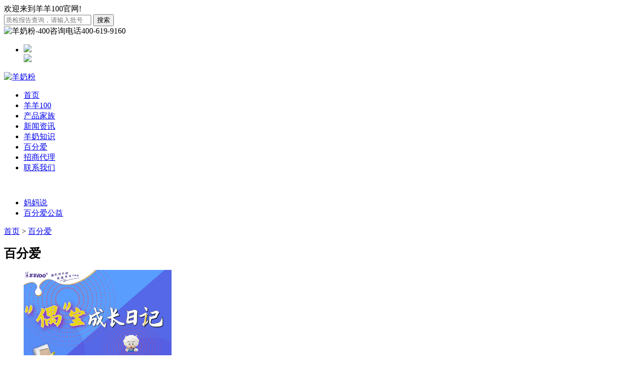

--- FILE ---
content_type: text/html
request_url: https://www.swizer.com.cn/index.php?c=article&a=type&tid=4
body_size: 4633
content:
<!DOCTYPE html>
<html>
<head>
<meta http-equiv="Content-Type" content="text/html; charset=utf-8" />
<meta http-equiv="X-UA-Compatible" content="edge" />

<link rel="alternate" media="only screen and (max-width: 640px)"     href="https://wap.swizer.com.cn/index.php?m=&c=article&a=type&tid=4" >

<title>育婴关注</title>
<meta name="keywords" content="羊羊100、羊羊宜贝、谱力纳 " />
<meta name="description" content="【羊羊100】国产羊奶粉知名品牌,羊奶粉排行榜10强之一,主营婴幼儿配方羊奶粉,儿童羊奶粉,宝宝羊奶粉,孕妇羊奶粉,中老年羊奶粉等.羊羊100羊奶粉易吸收,少上火,15年品质沉淀,深受消费者喜爱,羊羊100现拥有30000家以上线下合作母婴门店. " />

<link href="/template/yangyang/skin/css/css.css" rel="stylesheet" type="text/css" />
<script type="text/javascript" src="/template/yangyang/skin/js/jquery1.42.min.js"></script>
<script type="text/javascript" src="/template/yangyang/skin/js/jquery.SuperSlide.2.1.js"></script>
</head>

<body>
<div class="top">
  <div class="top_cen"><span class="wel">欢迎来到羊羊100官网!</span>
  	<div class="top_censs">
			<form action="/" method="get">

      		<input name="a" type="hidden" value="search" />

			<input name="c" type="hidden" value="article" />
			<input name="tid" type="hidden" value="17" />

                <input type="text" name="word" value="" class="top_censs_txt" id="tet" placeholder="质检报告查询，请输入批号"/>

				<input type="submit" value="搜索"/>

			</form>
	</div>
    <div class="top_tool">
		<img src="/template/yangyang/skin/img/tel.png" alt="羊奶粉-400咨询电话" width="20" height="18" /><span>400-619-9160</span>
        <div class="icon">
            	<ul>
                	<li><img src="/template/yangyang/skin/img/weixin_03.png" /><div class="big"><img src="/template/yangyang/skin/img/code1.png" /></div></li>
                </ul>

<script>
		$(".icon ul li").hover(function(){
			$(this).find(".big").fadeIn();
		},function(){
			$(this).find(".big").fadeOut();
		})
    </script>
        	</div>
    </div>
  </div>
</div>
<div class="top_bg">
  <div class="top_ln" >
    <div class="logo"> <a href="/"><img src="/template/yangyang/skin/img/logo.png" width="160" height="50" alt="羊奶粉" /> </a></div>
    <div class="nal">
      <ul>
        
        <li ><a href="/" rel="nofollow" title="羊奶粉">首页 </a></li>
       
		
					<li ><a href="/index.php?m=&c=article&a=type&tid=1"  title="羊羊100" >羊羊100</a>
								
				
				
					<div style="display:none" class="nav1"><ul class="clearfix">

				
				<li><a href="/index.php?m=&c=article&a=type&tid=8"  title="品牌简介">品牌简介</a>

					
					
					
				</li>

				
				
				<li><a href="/index.php?m=&c=article&a=type&tid=11"  title="质量控制">质量控制</a>

					
					
					
				</li>

				
				
				<li><a href="/index.php?m=&c=article&a=type&tid=12"  title="资质荣誉">资质荣誉</a>

					
					
					
				</li>

				
				
				<li><a href="/index.php?m=&c=article&a=type&tid=13"  title="人才招聘">人才招聘</a>

					
					
					
				</li>

								
				</ul></div>			</li>
					<li ><a href="/index.php?m=&c=article&a=type&tid=3"  title="产品家族" >产品家族</a>
								
				
				
					<div style="display:none" class="nav1"><ul class="clearfix">

				
				<li><a href="/index.php?m=&c=article&a=type&tid=19"  title="羊羊宜贝">羊羊宜贝</a>

					
					
					
				</li>

				
				
				<li><a href="/index.php?m=&c=article&a=type&tid=65"  title="宜贝儿绵羊奶">宜贝儿绵羊奶</a>

					
					
					
				</li>

				
				
				<li><a href="/index.php?m=&c=article&a=type&tid=67"  title="儿童羊奶粉">儿童羊奶粉</a>

					
					
					
				</li>

				
				
				<li><a href="/index.php?m=&c=article&a=type&tid=68"  title="儿童牛奶粉">儿童牛奶粉</a>

					
					
					
				</li>

				
				
				<li><a href="/index.php?m=&c=article&a=type&tid=69"  title="中老年奶粉">中老年奶粉</a>

					
					
					
				</li>

								
				</ul></div>			</li>
					<li ><a href="/index.php?m=&c=article&a=type&tid=2"  title="新闻资讯" >新闻资讯</a>
								
				
				
					<div style="display:none" class="nav1"><ul class="clearfix">

				
				<li><a href="/index.php?m=&c=article&a=type&tid=14"  title="品牌动态">品牌动态</a>

					
					
					
				</li>

				
				
				<li><a href="/index.php?m=&c=article&a=type&tid=15"  title="羊奶资讯">羊奶资讯</a>

					
					
					
				</li>

				
				
				<li><a href="/index.php?m=&c=article&a=type&tid=16"  title="活动专栏">活动专栏</a>

					
					
					
				</li>

				
				
				<li><a href="/index.php?m=&c=article&a=type&tid=17"  title="质检报告">质检报告</a>

					
					
					
				</li>

								
				</ul></div>			</li>
					<li ><a href="/index.php?m=&c=article&a=type&tid=51"  title="羊奶知识" >羊奶知识</a>
								
				
				
					<div style="display:none" class="nav1"><ul class="clearfix">

				
				<li><a href="/index.php?m=&c=article&a=type&tid=52"  title="婴幼儿羊奶粉">婴幼儿羊奶粉</a>

					
					
					
				</li>

				
				
				<li><a href="/index.php?m=&c=article&a=type&tid=53"  title="宝宝羊奶粉">宝宝羊奶粉</a>

					
					
					
				</li>

				
				
				<li><a href="/index.php?m=&c=article&a=type&tid=54"  title="配方羊奶粉">配方羊奶粉</a>

					
					
					
				</li>

				
				
				<li><a href="/index.php?m=&c=article&a=type&tid=55"  title="羊奶粉排行">羊奶粉排行</a>

					
					
					
				</li>

				
				
				<li><a href="/index.php?m=&c=article&a=type&tid=56"  title="羊奶粉品牌">羊奶粉品牌</a>

					
					
					
				</li>

				
				
				<li><a href="/index.php?m=&c=article&a=type&tid=58"  title="儿童羊奶粉">儿童羊奶粉</a>

					
					
					
				</li>

				
				
				<li><a href="/index.php?m=&c=article&a=type&tid=62"  title="什么牌子羊奶粉最好">什么牌子羊奶粉最好</a>

					
					
					
				</li>

				
				
				<li><a href="/index.php?m=&c=article&a=type&tid=63"  title="羊奶粉排行榜10强">羊奶粉排行榜10强</a>

					
					
					
				</li>

								
				</ul></div>			</li>
					<li  class="on"><a href="/index.php?m=&c=article&a=type&tid=4"  rel="nofollow"  title="百分爱" >百分爱</a>
								
				
				
					<div style="display:none" class="nav1"><ul class="clearfix">

				
				<li><a href="/index.php?m=&c=article&a=type&tid=22"  title="妈妈说">妈妈说</a>

					
					
					
				</li>

				
				
				<li><a href="/index.php?m=&c=article&a=type&tid=21"  title="百分爱公益">百分爱公益</a>

					
					
					
				</li>

								
				</ul></div>			</li>
					<li ><a href="/index.php?m=&c=article&a=type&tid=5"  rel="nofollow"  title="招商代理" >招商代理</a>
								
				
				
					<div style="display:none" class="nav1"><ul class="clearfix">

				
				<li><a href="/index.php?m=&c=article&a=type&tid=27"  title="招商手册">招商手册</a>

					
					
					
				</li>

								
				</ul></div>			</li>
					<li ><a href="/index.php?m=&c=article&a=type&tid=7"  rel="nofollow"  title="联系我们" >联系我们</a>
								
								
							</li>
				
      </ul>
    </div>
  </div>
</div>
 <script>
						$(".nal ul li").hover(function(){
							$(this).addClass("hover").css({}).children(".nav1").fadeIn(300).css({});
							},function(){ 
								$(this).removeClass("hover").css({}).children(".nav1").fadeOut(300).css({});
						})
					</script>




<div class="nbanner"><img src="" /></div>

<div class="about w">
	<div class="about_nav">
		<ul>
							<li><a  href="/index.php?m=&c=article&a=type&tid=22">妈妈说</a></li>
							<li><a  href="/index.php?m=&c=article&a=type&tid=21">百分爱公益</a></li>
					</ul>
	</div>
	<div class="postion">
		<a href="/">首页</a>  &gt;  <a href="/index.php?c=article&a=type&tid=4">百分爱</a>	</div>
	<div class="newss">
		<div>
			<h1 style="font-size: 25px;">百分爱</h1>
			<!-- <p style="padding-top: 10px;">【羊羊100】国产羊奶粉知名品牌,羊奶粉排行榜10强之一,主营婴幼儿配方羊奶粉,儿童羊奶粉,宝宝羊奶粉,孕妇羊奶粉,中老年羊奶粉等.羊羊100羊奶粉易吸收,少上火,15年品质沉淀,深受消费者喜爱,羊羊100现拥有30000家以上线下合作母婴门店.</p> -->
		</div>
		<ul>
        					<li>
				   <img src="/uploads/2022/04/280926301841.png" alt="二胎宝妈分享-我为什么要转羊奶粉" width="300" height="220">
				   <div class="lists">
				   <a href="/index.php?m=&c=article&id=3399" style=""><h2>二胎宝妈分享-我为什么要转羊奶粉</h2></a>
				   <i>2022-04-28 &emsp; <a href="/index.php?c=article&a=type&tid=4">百分爱</a> </i>
				   <p>给宝宝买奶粉，实在是一件挺操心的事儿，从生老大开始，就有朋友问我怎么买奶粉，其实要我说，不一定要买什么国际大品牌，适合自家宝宝的才是最好的。</p>
				   </div>
			   </li>
							<li>
				   <img src="/uploads/2022/04/261612465817.png" alt="为什么要给父母买羊羊怡畅羊奶粉" width="300" height="220">
				   <div class="lists">
				   <a href="/index.php?m=&c=article&id=3397" style=""><h2>为什么要给父母买羊羊怡畅羊奶粉</h2></a>
				   <i>2022-04-26 &emsp; <a href="/index.php?c=article&a=type&tid=4">百分爱</a> </i>
				   <p>回家的时候，带上羊羊怡畅羊奶粉，给老人补补身体，更加健康。</p>
				   </div>
			   </li>
							<li>
				   <img src="/uploads/2022/04/251005391936.png" alt="爸妈的年轻能量，就选羊羊怡畅" width="300" height="220">
				   <div class="lists">
				   <a href="/index.php?m=&c=article&id=3391" style=""><h2>爸妈的年轻能量，就选羊羊怡畅</h2></a>
				   <i>2022-04-25 &emsp; <a href="/index.php?c=article&a=type&tid=4">百分爱</a> </i>
				   <p>爸妈身体好，儿女也放心。儿女身体好，爸妈也少操心。羊羊怡畅高钙富硒羊奶粉，彻底解决了这个需求点，成为了家中大人们的挚爱！</p>
				   </div>
			   </li>
							<li>
				   <img src="" alt="长个选贝睿高，让孩子兴趣更广" width="300" height="220">
				   <div class="lists">
				   <a href="/index.php?m=&c=article&id=3390" style=""><h2>长个选贝睿高，让孩子兴趣更广</h2></a>
				   <i>2022-04-24 &emsp; <a href="/index.php?c=article&a=type&tid=4">百分爱</a> </i>
				   <p>贝睿高作为王牌产品，是孩子成长期集营养、长个、益智等功能为一体的全能羊奶粉，是孩子成长期不可多得一款相随羊奶粉。</p>
				   </div>
			   </li>
							<li>
				   <img src="/uploads/2022/04/181049295983.png" alt="2年长成大高个，贝睿高让老师们惊讶！" width="300" height="220">
				   <div class="lists">
				   <a href="/index.php?m=&c=article&id=3382" style=""><h2>2年长成大高个，贝睿高让老师们惊讶！</h2></a>
				   <i>2022-04-18 &emsp; <a href="/index.php?c=article&a=type&tid=4">百分爱</a> </i>
				   <p>很多人认为，父母个子不高，会不会成为孩子身高的硬伤。</p>
				   </div>
			   </li>
			 
        </ul>
	</div>
</div>
<div class="page">
	<ul>
		<li class="c">1</li><li><a href="?c=article&a=type&tid=4&page=2">2</a></li><li><a href="?c=article&a=type&tid=4&page=3">3</a></li><li><a href="?c=article&a=type&tid=4&page=4">4</a></li><li><a href="?c=article&a=type&tid=4&page=2">下一页</a></li><li><a href="?c=article&a=type&tid=4&page=8">尾页</a></li>	</ul>
</div>
<div class="lin clearfix">
  <ul>
      <li><a href="https://www.swizer.com.cn" target="_blank">羊奶粉</a></li>
	   <li><a href="https://www.swizer.com.cn/index.php?c=article&a=type&tid=50" target="_blank">羊奶粉哪个牌子好</a></li>
	   <li><a href="https://www.swizer.com.cn/index.php?m=&c=article&id=2675" target="_blank">羊奶粉价格</a></li>
	   <li><a href="https://www.swizer.com.cn/index.php?c=article&a=type&tid=51" target="_blank">羊奶粉怎么样</a></li>
	   <li><a href="https://www.swizer.com.cn/index.php?m=&c=article&id=1918" target="_blank">配方羊奶粉</a></li>
	    <li><a href="http://m.swizer.com.cn/" target="_blank">婴幼儿羊奶粉</a></li>
		<li><a href="https://www.swizer.com.cn/index.php?m=&c=article&id=2547" target="_blank">羊奶粉哪款好吸收</a></li>
		<li><a href="https://www.swizer.com.cn/index.php?m=&c=article&id=2691" target="_blank">什么牌子的羊奶粉最好</a></li>
  </ul>
</div>
<div class="but">
  <div class="but_but">
    <div class="code"><img src="/template/yangyang/skin/img/code.png" alt="羊奶粉十大品牌二维码1" width="150" /></div>
    <div class="tip">
      <div>
        <ul>
          <li>
            <h5>关于羊羊100</h5>
          </li>
          <a href="/index.php?m=&c=article&a=type&tid=8"><li>品牌介绍</li></a>
          <a href="/index.php?m=&c=article&a=type&tid=11" rel="nofollow"><li>质量控制</li></a>
          <a href="/index.php?m=&c=article&a=type&tid=12" rel="nofollow"><li>荣誉资质</li></a>
          <a href="/index.php?m=&c=article&a=type&tid=13" rel="nofollow"><li>人才招聘 </li></a>
        </ul>
      </div>
      <div>
        <ul>
          <li>
            <h3>配方羊奶粉系列</h3>
          </li>
          <a href="/index.php?m=&c=article&a=type&tid=19"><li>婴儿配方羊奶粉</li></a>
          <a href="/index.php?m=&c=article&id=17"><li>儿童配方羊奶粉</li></a>
          <a href="/index.php?m=&c=article&id=926"><li>孕妇配方羊奶粉</li></a>
          <a href="/index.php?m=&c=article&id=1804"><li>中老年人羊奶粉</li></a>
        </ul>
      </div>
      <div>
        <ul>
          <li>
            <h3>新闻与活动</h3>
          </li>
          <a href="/index.php?m=&c=article&a=type&tid=14" rel="nofollow"><li>公司动态</li></a>
          <a href="/index.php?m=&c=article&a=type&tid=15" title="羊奶粉资讯"><li>羊奶资讯</li></a>
          <a href="/index.php?m=&c=article&a=type&tid=16"><li>活动专栏</li></a>
          <a href="/index.php?m=&c=article&a=type&tid=17" rel="nofollow"><li>质检报告</li></a>
        </ul>
      </div>
      <div>
        <ul>
          <li>
            <h5>羊奶知识</h5>
          </li>
          <a href="/index.php?m=&c=article&a=type&tid=52" rel="nofollow"><li>婴幼儿羊奶粉 </li></a>
          <a href="/index.php?m=&c=article&a=type&tid=53" rel="nofollow"><li>宝宝羊奶粉 </li></a>
          <a href="/index.php?m=&c=article&a=type&tid=54" rel="nofollow"><li>配方羊奶粉 </li></a>
          <a href="/index.php?m=&c=article&a=type&tid=55" rel="nofollow"><li>羊奶粉排行 </li></a>
          <a href="/index.php?m=&c=article&a=type&tid=56" rel="nofollow"><li>羊奶粉品牌 </li></a>
        </ul>
      </div>
      <div>
        <ul>
          <li>
            <h5>联系我们</h5>
          </li>
          <a href="/index.php?m=&c=article&a=type&tid=7" rel="nofollow"><li>联系方式 </li></a>
          <a href="/index.php?m=&c=article&a=type&tid=13" rel="nofollow"><li>人才招聘 </li></a>
        </ul>
      </div>
    </div>
    <div class="con">
      <h5>电话：400-619-9160 </h5>
      <h5>邮箱：swizer@126.com </h5>
      <ul>
        <a target="_blank" href="http://weibo.com/p/1006062478373530/home?from=page_100606&mod=TAB&is_all=1#place" rel="nofollow"><li><img src="/template/yangyang/skin/img/sina.png" width="28" height="21" /></li></a>
        <a href="#" rel="nofollow"><li><img src="/template/yangyang/skin/img/wexin.png" width="25" height="21" /></li></a>
        <a target="_blank" href="https://www.baidu.com/s?wd=%E7%BE%8A%E7%BE%8A100&rsv_spt=1&rsv_iqid=0xb719c8110003e9ad&issp=1&f=8&rsv_bp=1&rsv_idx=2&ie=utf-8&rqlang=cn&tn=baiduhome_pg&rsv_enter=0&oq=%25E7%25BE%258A%25E7%25BE%258A100&rsv_t=1f07XPmQe79iKZdImm%2FwTmrrcrpEeo38LBsp8EgaPHjFTReWM6ThQgXvNcpdYtYt6kZk&rsv_pq=aff8d4bd00066422&rsv_sug=1" rel="nofollow"><li><img src="/template/yangyang/skin/img/baidu.png" width="25" height="23" /></li></a>
        <a href="#" rel="nofollow"><li><img src="/template/yangyang/skin/img/qq.png" width="21" height="23" /></li></a>
      </ul>
    </div>
  </div>
</div>
<div class="but_cop">Copyright © 2010-2019 All Rights Reserved 羊羊100羊奶粉 &nbsp;&nbsp;&nbsp;电  话：400-619-9160 &nbsp;&nbsp;<a href="http://beian.miit.gov.cn/" rel="nofollow">备案号：湘ICP备19002175号-2</a>  <script type="text/javascript">var cnzz_protocol = (("https:" == document.location.protocol) ? " https://" : " http://");document.write(unescape("%3Cspan id='cnzz_stat_icon_1263039443'%3E%3C/span%3E%3Cscript src='" + cnzz_protocol + "s22.cnzz.com/z_stat.php%3Fid%3D1263039443%26show%3Dpic1' type='text/javascript'%3E%3C/script%3E"));</script>  </div>
<div style="width:300px;margin:0 auto; padding:20px 0;">
     <img src="/template/yangyang/skin/img/jh.png" style="float:left;"/> <p style="float:left;height:20px;line-height:20px;margin: 0px 0px 0px 5px; color:#939393;">鲁公网安备 37020302371468号</p >
    </div>

<script>
var _hmt = _hmt || [];
(function() {
  var hm = document.createElement("script");
  hm.src = "https://hm.baidu.com/hm.js?7ea647667b3d1b2ccbe184765f269d0e";
  var s = document.getElementsByTagName("script")[0]; 
  s.parentNode.insertBefore(hm, s);
})();
</script>
<script>
(function(){
    var bp = document.createElement('script');
    var curProtocol = window.location.protocol.split(':')[0];
    if (curProtocol === 'https') {
        bp.src = 'https://zz.bdstatic.com/linksubmit/push.js';
    }
    else {
        bp.src = 'http://push.zhanzhang.baidu.com/push.js';
    }
    var s = document.getElementsByTagName("script")[0];
    s.parentNode.insertBefore(bp, s);
})();
</script>


</body>
</html>
